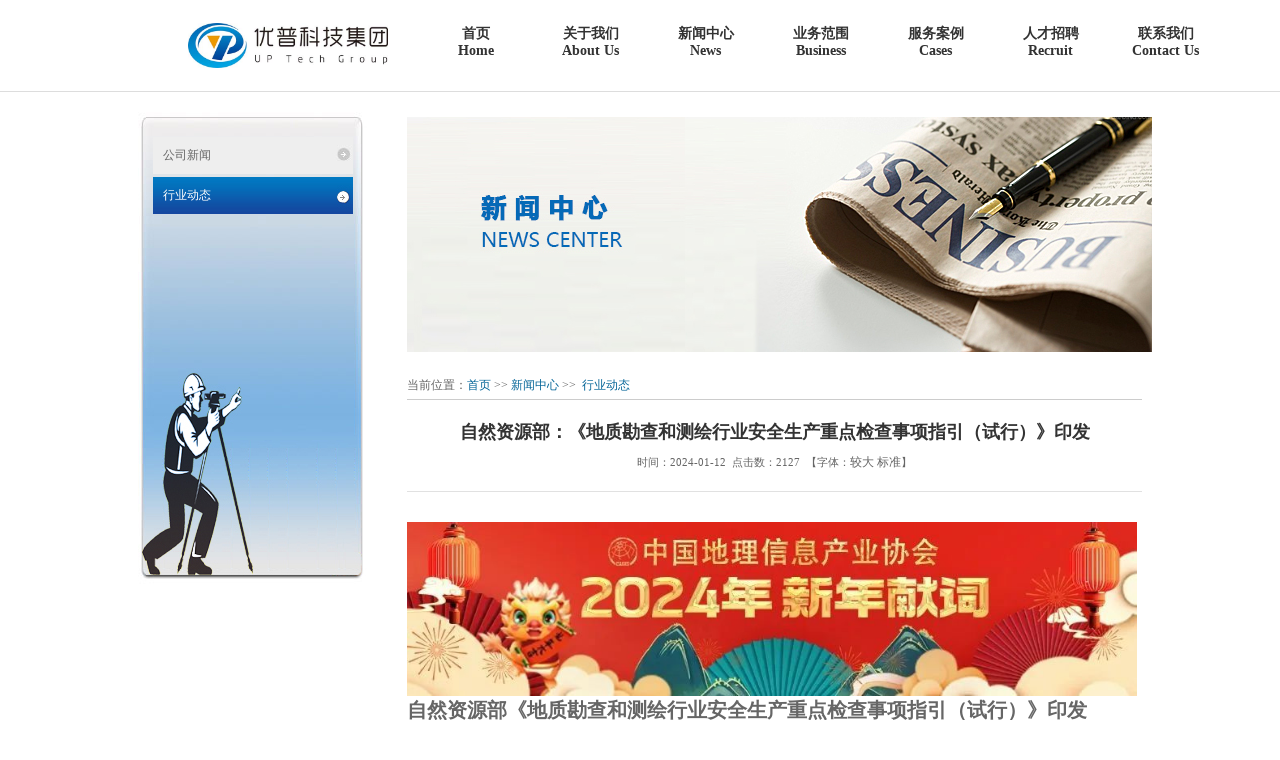

--- FILE ---
content_type: text/html; charset=utf-8
request_url: http://www.youpuit.com/view_205.html
body_size: 6990
content:
<!DOCTYPE html PUBLIC "-//W3C//DTD XHTML 1.0 Transitional//EN" "http://www.w3.org/TR/xhtml1/DTD/xhtml1-transitional.dtd">
<html xmlns="http://www.w3.org/1999/xhtml">

<head>
    <meta http-equiv="Content-Type" content="text/html; charset=UTF-8">
    <title>自然资源部：《地质勘查和测绘行业安全生产重点检查事项指引（试行）》印发 - 行业动态 - 新闻中心 - 优普科技集团有限公司</title>
    <meta name="keywords" content="" />
    <meta name="description" content="
	


	自然资源部《地质勘查和测绘行业安全生产重点检查事项指引（试行）》印发
	
		近日，自然资源部办公厅印发《地质勘查和测绘行业安全生产重点检查事项指引（试行）》的通知，要求各地区、各有关单位细化完善重" />
    <link rel="stylesheet" type="text/css" href="/css/css.css">
    <link rel="stylesheet" type="text/css" href="/css/cloudhezu.css">
    <script type="text/javascript" src="/js/jquery.js"></script>
</head>

<body>
<div style="border-bottom:1px solid #ddd;">
    <div class="dh">
        <div class="dh_1">
            <img src="/images/UPJPG2.jpg" style="max-width:200px;margin-top:20px;margin-bottom:20px;margin-left:50px;"></div>
        <div class="dh_2">
            <div id="nav_wrap">
                <div id="nav">
                    <ul>
                        <li class="">
                  <span class="v">
                    <strong>
                        <a href="/" class="">首页
                            <br>Home</a></strong>
                  </span>
                        </li>
                        <li class="">
                  <span class="v">
                    <strong>
                        <a href="/profile" class="">关于我们
                            <br>About Us</a></strong>
                  </span>
                            <div class="kind_menu" style="display: none;">
                                <div class="kind_menu1" style="display: none;">
                                    <div class="kind_menu1_left">
                                        <h1>ABOUT Us</h1>
                                        <h2>价值观 | Vaes</h2>
                                        <p>责任，平等，留余</p>
                                    </div>
                                    <div class="kind_menu1_right">
                                        <div class="kind_menu1_right_bt">关于我们 | About Us</div>
                                        <dl class="kind_menu1_right1">
                                            <dt>
                                                <a href="http://www.youpuit.com/profile">
                                                    <img src="/images/about_x.jpg">
                                                    <br>公司简介 |
                                                    <span>About us</span></a>
                                            </dt>
                                            <dt>
                                                <a href="http://www.youpuit.com/culture">
                                                    <img src="/images/about_x2.jpg">
                                                    <br>企业文化 |
                                                    <span>Culture</span></a>
                                            </dt>
                                            <dt>
                                                <a href="/?catid=25">
                                                    <img src="/images/about_x4.jpg">
                                                    <br>组织架构 |
                                                    <span>Structure</span></a>
                                            </dt>
                                            <dt>
                                                <a href="http://www.youpuit.com/honor">
                                                    <img src="/images/about_x3.jpg">
                                                    <br>资质荣誉 |
                                                    <span>Honor</span></a>
                                            </dt>
                                        </dl>
                                    </div>
                                    <div style="clear:both"></div>
                                </div>
                            </div>
                        </li>
                        <li class="">
                  <span class="v">
                    <strong>
                        <a href="/company" class="">新闻中心
                            <br>News</a></strong>
                  </span>
                            <div class="kind_menu" style="display: none;">
                                <div class="kind_menu1" style="display: none;">
                                    <div class="kind_menu1_left">
                                        <h1>NEWS CENTER</h1>
                                        <h2>企业愿景 | Philosophy</h2>
                                        <p>专注于地理信息行业，成为地理信息行业的卓越供应商</p></div>
                                    <div class="kind_menu1_right">
                                        <div class="kind_menu1_right_bt">新闻中心 | News center</div>
                                        <dl class="kind_menu1_right1">
                                            <dt>
                                                <a href="http://www.youpuit.com/company">
                                                    <img src="/images/about_xx.jpg">
                                                    <br>公司新闻 |
                                                    <span>Company news</span></a>
                                            </dt>
                                            <dt>
                                                <a href="http://www.youpuit.com/industry">
                                                    <img src="/images/about_xx1.jpg">
                                                    <br>行业动态 |
                                                    <span>industry news</span></a>
                                            </dt>
                                        </dl>
                                    </div>
                                    <div style="clear:both"></div>
                                </div>
                            </div>
                        </li>
                        <li class="">
                  <span class="v">
                    <strong>
                        <a href="/cehui" class="">业务范围
                            <br>Business</a></strong>
                  </span>
                            <div class="kind_menu" style="display: none;">
                                <div class="kind_menu1" style="display: none;">
                                    <div class="kind_menu1_left">
                                        <h1>Business</h1>
                                        <h2>企业使命 | Mission</h2>
                                        <p>为客户提供至诚服务，为员工创造最佳平台</p></div>
                                    <div class="kind_menu1_right">
                                        <div class="kind_menu1_right_bt">业务范围 | Business</div>
                                        <dl class="kind_menu1_right1">
                                            <dt>
                                                <a href="/cehui">
                                                    <img style=" width:110px; height:70px;" src="/images/gcch.jpg">
                                                    <br>工程测绘 |
                                                    <span>Hardware</span></a>
                                            </dt>
                                            <dt>
                                                <a href="/tdguihua">
                                                    <img style=" width:110px; height:70px;" src="/images/tdgh.jpg">
                                                    <br>土地规划 |
                                                    <span>Software</span></a>
                                            </dt>
                                            <dt>
                                                <a href="/cxguihua">
                                                    <img style=" width:110px; height:70px;" src="/images/cxgh.jpg">
                                                    <br>城乡规划 |
                                                    <span>Service</span></a>
                                            </dt>
                                            <dt>
                                                <a href="/gongchengsheji">
                                                    <img style=" width:110px; height:70px;" src="/images/gcsj.jpg">
                                                    <br>工程设计 |
                                                    <span>Service</span></a>
                                            </dt>
                                            <dt>
                                                <a href="/pinggu">
                                                    <img style=" width:110px; height:70px;" src="/images/tdpg.jpg">
                                                    <br>土地/资产评估 |
                                                    <span>Hardware</span></a>
                                            </dt>
                                            <dt>
                                                <a href="/kaifa">
                                                    <img style=" width:110px; height:70px;" src="/images/rjkf.jpg">
                                                    <br>GIS软件开发 |
                                                    <span>Software</span></a>
                                            </dt>
                                        </dl>
                                    </div>
                                    <div style="clear:both"></div>
                                </div>
                            </div>
                        </li>
                        <li class="">
                  <span class="v">
                    <strong>
                        <a href="http://www.youpuit.com/fuwuanli" class="">服务案例
                            <br>Cases</a></strong>
                  </span>
                        </li>
                        <li class="">
                  <span class="v">
                    <strong>
                        <a href="http://www.youpuit.com/zhaopin" class="">人才招聘
                            <br>Recruit</a></strong>
                  </span>
                        </li>
                        <li class="">
                  <span class="v">
                    <strong>
                        <a href="/contact">联系我们
                            <br>Contact Us</a></strong>
                  </span>
                        </li>
                    </ul>
                </div>
                <!--nav-->
                <div id="tmenu"></div>
            </div>
        </div>
        <div style="clear:both"></div>
    </div>
</div><style>
    #Zoom img{max-width:730px !important; height:auto !important}
</style>
<!--内容区-->
<div class="ny_nr">
    <div class="ny_left">
    <div class="ny_left1">
        <ul>
                            <li><a  href="http://www.youpuit.com/company">公司新闻</a></li>
                                <li><a  class="ny_left1_1"  href="http://www.youpuit.com/industry">行业动态</a></li>
                        </ul>
    </div>
</div>    <div class="ny_right">
        <div class="ny_banner">
                            <img src="/data/upload/image/201812/20181221180448327.jpg" width="745">
                    </div>
        <div class="ny_bt"><span>当前位置：<a  href="http://www.youpuit.com/">首页</a> >> <a href="/company" title="新闻中心">新闻中心</a> &gt;&gt;&nbsp;&nbsp;<a href="http://www.youpuit.com/industry" title="行业动态">行业动态</a></span></div>
        <div class="ny_about">
            <div class="news1">
                <h1>自然资源部：《地质勘查和测绘行业安全生产重点检查事项指引（试行）》印发</h1>
                <h2>时间：2024-01-12&nbsp;&nbsp;点击数：2127&nbsp;&nbsp;<span>【字体：<a href="javascript:doZoom(14)">较大</a> <a href="javascript:doZoom(12)">标准</a>】</span></h2>
                <div id="Zoom">
                    <p>
	<img src="/data/upload/image/202401/20240112171221955.jpg" alt="" />
</p>
<p>
	<strong><span style="font-size:20px;">自然资源部《地质勘查和测绘行业安全生产重点检查事项指引（试行）》印发</span></strong>
	<p style="color:rgba(0, 0, 0, 0.9);font-size:17px;text-align:justify;background-color:#FFFFFF;font-family:-apple-system, BlinkMacSystemFont, &quot;text-indent:2em;">
		<span style="color:#222222;font-family:system-ui, -apple-system, BlinkMacSystemFont, &quot;font-size:16px;">近日，自然资源部办公厅印发<span></span><span>《地质勘查和测绘行业安全生产重点检查事项指引（试行）》的通知</span>，要求各地区、各有关单位<span>细化完善重点检查事项，抓好工作落实，保障行业安全。</span></span>
	</p>
	<hr />
	<p style="color:rgba(0, 0, 0, 0.9);font-size:17px;text-align:justify;background-color:#FFFFFF;font-family:-apple-system, BlinkMacSystemFont, &quot;text-indent:2em;">
		<span style="color:#D92142;font-size:15px;">通知全文如下。</span>
	</p>
<strong><span style="font-size:20px;">自然资源部办公厅关于印发《地质勘查和测绘行业安全生产重点检查事项指引（试行）》的通知</span></strong><span style="color:#000000;font-family:&quot;font-size:15px;">自然资办发〔2023〕51号</span><strong></strong><span style="color:#000000;font-size:16px;">各省、自治区、直辖市自然资源主管部门，新疆生产建设兵团自然资源局，中国地质调查局及部其他直属单位，各派出机构，部机关各司局，有关地质勘查和测绘单位：</span>
	<p style="color:rgba(0, 0, 0, 0.9);font-family:system-ui, -apple-system, BlinkMacSystemFont, &quot;font-size:17px;text-align:justify;background-color:#FFFFFF;text-indent:2em;">
		<span style="color:#000000;font-size:16px;">为深入学习贯彻习近平总书记关于安全生产重要论述，落实党中央、国务院加强安全生产有关决策部署，精准排查地质勘查和测绘行业安全风险隐患、推动问题整改，我部研究制定了《地质勘查和测绘行业安全生产重点检查事项指引（试行）》，现印发给你们，请根据本地区、本单位实际情况，细化完善重点检查事项，抓好工作落实，保障行业安全。重要情况及时报部。</span>
	</p>
	<p style="color:rgba(0, 0, 0, 0.9);font-family:system-ui, -apple-system, BlinkMacSystemFont, &quot;font-size:17px;text-align:justify;background-color:#FFFFFF;text-indent:2em;">
		<span style="color:#000000;font-size:16px;"><br />
</span>
	</p>
<span style="color:#000000;font-size:16px;">自然资源部办公厅</span><span style="color:#000000;font-size:16px;">2023年12月28日</span><strong><span style="color:#000000;font-size:18px;">地质勘查和测绘行业安全生产重点检查事项指引（试行）</span></strong>
	<p style="color:rgba(0, 0, 0, 0.9);font-family:system-ui, -apple-system, BlinkMacSystemFont, &quot;font-size:17px;text-align:justify;background-color:#FFFFFF;text-indent:2em;">
		<span style="color:#000000;font-size:16px;">为深入学习贯彻习近平总书记关于安全生产重要论述，落实党中央、国务院加强安全生产有关决策部署，切实提升地质勘查和测绘行业风险隐患排查整改质量，结合行业安全管理工作实际，将以下工作纳入重点检查事项，其中属于自然资源部门职责的，要认真检查推动整改，不属于自然资源部门职责的，要及时转送有关部门，积极协助督促落实隐患整改。</span>
	</p>
	<p style="color:rgba(0, 0, 0, 0.9);font-family:system-ui, -apple-system, BlinkMacSystemFont, &quot;font-size:17px;text-align:justify;background-color:#FFFFFF;text-indent:2em;">
		<span style="color:#000000;font-size:16px;"><strong>一、安全生产教育培训方面</strong></span>
	</p>
	<p style="color:rgba(0, 0, 0, 0.9);font-family:system-ui, -apple-system, BlinkMacSystemFont, &quot;font-size:17px;text-align:justify;background-color:#FFFFFF;text-indent:2em;">
		<span style="color:#000000;font-size:16px;">安全生产教育培训重点检查事项包括但不限于以下事项：</span>
	</p>
	<p style="color:rgba(0, 0, 0, 0.9);font-family:system-ui, -apple-system, BlinkMacSystemFont, &quot;font-size:17px;text-align:justify;background-color:#FFFFFF;text-indent:2em;">
		<span style="color:#000000;font-size:16px;">（一）未定期对人员进行安全生产教育培训，特别是每次地勘测绘外业作业都没有进行安全培训或提醒，对驾驶员的交通安全专项培训不到位，对新员工进行安全生产教育培训不够，未建立安全生产教育培训台账。</span>
	</p>
	<p style="color:rgba(0, 0, 0, 0.9);font-family:system-ui, -apple-system, BlinkMacSystemFont, &quot;font-size:17px;text-align:justify;background-color:#FFFFFF;text-indent:2em;">
		<span style="color:#000000;font-size:16px;">（二）纳入培训的安全生产相关法规政策文件不全，主管部门关于安全生产工作的提醒、要求和部署未及时传达学习。</span>
	</p>
	<p style="color:rgba(0, 0, 0, 0.9);font-family:system-ui, -apple-system, BlinkMacSystemFont, &quot;font-size:17px;text-align:justify;background-color:#FFFFFF;text-indent:2em;">
		<span style="color:#000000;font-size:16px;">（三）纳入培训的安全生产制度细化不够，未充分涵盖安全生产管理规定、生产安全事故应急救援预案、消防应急预案、安全生产常识和操作规程等内容。</span>
	</p>
	<p style="color:rgba(0, 0, 0, 0.9);font-family:system-ui, -apple-system, BlinkMacSystemFont, &quot;font-size:17px;text-align:justify;background-color:#FFFFFF;text-indent:2em;">
		<span style="color:#000000;font-size:16px;">（四）未定期组织开展安全生产应急演练。</span>
	</p>
	<p style="color:rgba(0, 0, 0, 0.9);font-family:system-ui, -apple-system, BlinkMacSystemFont, &quot;font-size:17px;text-align:justify;background-color:#FFFFFF;text-indent:2em;">
		<span style="color:#000000;font-size:16px;">（五）培训过程流于形式，生产人员不能掌握基本的安全应急处置技能。</span>
	</p>
	<p style="color:rgba(0, 0, 0, 0.9);font-family:system-ui, -apple-system, BlinkMacSystemFont, &quot;font-size:17px;text-align:justify;background-color:#FFFFFF;text-indent:2em;">
		<span style="color:#000000;font-size:16px;"><strong>二、外业项目驻地安全方面</strong></span>
	</p>
	<p style="color:rgba(0, 0, 0, 0.9);font-family:system-ui, -apple-system, BlinkMacSystemFont, &quot;font-size:17px;text-align:justify;background-color:#FFFFFF;text-indent:2em;">
		<span style="color:#000000;font-size:16px;">外业项目驻地安全重点检查事项包括但不限于以下事项：</span>
	</p>
	<p style="color:rgba(0, 0, 0, 0.9);font-family:system-ui, -apple-system, BlinkMacSystemFont, &quot;font-size:17px;text-align:justify;background-color:#FFFFFF;text-indent:2em;">
		<span style="color:#000000;font-size:16px;">（一）外业项目驻地存在滑坡、山洪、泥石流等自然灾害以及饮水、动物侵袭风险。</span>
	</p>
	<p style="color:rgba(0, 0, 0, 0.9);font-family:system-ui, -apple-system, BlinkMacSystemFont, &quot;font-size:17px;text-align:justify;background-color:#FFFFFF;text-indent:2em;">
		<span style="color:#000000;font-size:16px;">（二）用电线路老化，使用铜铝等金属丝代替熔断丝。</span>
	</p>
	<p style="color:rgba(0, 0, 0, 0.9);font-family:system-ui, -apple-system, BlinkMacSystemFont, &quot;font-size:17px;text-align:justify;background-color:#FFFFFF;text-indent:2em;">
		<span style="color:#000000;font-size:16px;">（三）电源线、电源插板随意私拉摆放，存在易破损、易进水等漏电风险。</span>
	</p>
	<p style="color:rgba(0, 0, 0, 0.9);font-family:system-ui, -apple-system, BlinkMacSystemFont, &quot;font-size:17px;text-align:justify;background-color:#FFFFFF;text-indent:2em;">
		<span style="color:#000000;font-size:16px;">（四）未配备灭火器，或灭火器过期失效，或灭火器的规格、质量不符合要求。</span>
	</p>
	<p style="color:rgba(0, 0, 0, 0.9);font-family:system-ui, -apple-system, BlinkMacSystemFont, &quot;font-size:17px;text-align:justify;background-color:#FFFFFF;text-indent:2em;">
		<span style="color:#000000;font-size:16px;">（五）工具设备放于边坡外侧虚土之上，未整齐摆放在靠山地面牢固一侧，存在滑落损毁的安全隐患。</span>
	</p>
	<p style="color:rgba(0, 0, 0, 0.9);font-family:system-ui, -apple-system, BlinkMacSystemFont, &quot;font-size:17px;text-align:justify;background-color:#FFFFFF;text-indent:2em;">
		<span style="color:#000000;font-size:16px;">（六）有尖锐棱角的设备无防护罩（套），存在扎伤人员的安全隐患。</span>
	</p>
	<p style="color:rgba(0, 0, 0, 0.9);font-family:system-ui, -apple-system, BlinkMacSystemFont, &quot;font-size:17px;text-align:justify;background-color:#FFFFFF;text-indent:2em;">
		<span style="color:#000000;font-size:16px;"><strong>三、外业作业安全方面</strong></span>
	</p>
	<p style="color:rgba(0, 0, 0, 0.9);font-family:system-ui, -apple-system, BlinkMacSystemFont, &quot;font-size:17px;text-align:justify;background-color:#FFFFFF;text-indent:2em;">
		<span style="color:#000000;font-size:16px;">外业作业安全重点检查事项包括但不限于以下事项：</span>
	</p>
	<p style="color:rgba(0, 0, 0, 0.9);font-family:system-ui, -apple-system, BlinkMacSystemFont, &quot;font-size:17px;text-align:justify;background-color:#FFFFFF;text-indent:2em;">
		<span style="color:#000000;font-size:16px;">（一）未与全部外业人员签订岗位安全生产责任书，落实安全生产责任制。</span>
	</p>
	<p style="color:rgba(0, 0, 0, 0.9);font-family:system-ui, -apple-system, BlinkMacSystemFont, &quot;font-size:17px;text-align:justify;background-color:#FFFFFF;text-indent:2em;">
		<span style="color:#000000;font-size:16px;">（二）外业作业前，未对作业人员进行安全知识和安全技能培训，作业人员不熟悉外业作业各类风险防范与应急处理措施。</span>
	</p>
	<p style="color:rgba(0, 0, 0, 0.9);font-family:system-ui, -apple-system, BlinkMacSystemFont, &quot;font-size:17px;text-align:justify;background-color:#FFFFFF;text-indent:2em;">
		<span style="color:#000000;font-size:16px;">（三）在连日阴雨、矿区进山道路湿滑、路边陡坡处有滑塌等情况外出作业，存在交通安全隐患。</span>
	</p>
	<p style="color:rgba(0, 0, 0, 0.9);font-family:system-ui, -apple-system, BlinkMacSystemFont, &quot;font-size:17px;text-align:justify;background-color:#FFFFFF;text-indent:2em;">
		<span style="color:#000000;font-size:16px;">（四）在道路作业时未设置明显安全警示标识。</span>
	</p>
	<p style="color:rgba(0, 0, 0, 0.9);font-family:system-ui, -apple-system, BlinkMacSystemFont, &quot;font-size:17px;text-align:justify;background-color:#FFFFFF;text-indent:2em;">
		<span style="color:#000000;font-size:16px;">（五）外业作业未聘用当地向导，未提前调查作业区域高压线路、地下电缆、油气管道分布情况，未识别判断地层稳定性、有毒气体赋存情况。</span>
	</p>
	<p style="color:rgba(0, 0, 0, 0.9);font-family:system-ui, -apple-system, BlinkMacSystemFont, &quot;font-size:17px;text-align:justify;background-color:#FFFFFF;text-indent:2em;">
		<span style="color:#000000;font-size:16px;">（六）油气钻井未安装防喷器，钻井施工存在安全隐患。</span>
	</p>
	<p style="color:rgba(0, 0, 0, 0.9);font-family:system-ui, -apple-system, BlinkMacSystemFont, &quot;font-size:17px;text-align:justify;background-color:#FFFFFF;text-indent:2em;">
		<span style="color:#000000;font-size:16px;">（七）探槽深度大于3米、宽度小于0.6米，两壁坡度过陡，土石堆放过近，存在坍塌风险。</span>
	</p>
	<p style="color:rgba(0, 0, 0, 0.9);font-family:system-ui, -apple-system, BlinkMacSystemFont, &quot;font-size:17px;text-align:justify;background-color:#FFFFFF;text-indent:2em;">
		<span style="color:#000000;font-size:16px;">（八）爆破作业未遵守有关技术规范指引，爆炸物品未及时向公安等有关部门报备。</span>
	</p>
	<p style="color:rgba(0, 0, 0, 0.9);font-family:system-ui, -apple-system, BlinkMacSystemFont, &quot;font-size:17px;text-align:justify;background-color:#FFFFFF;text-indent:2em;">
		<span style="color:#000000;font-size:16px;">（九）现场存在交叉作业情况，现场施工人员安全防护措施不当，基坑监测、边坡测量作业人员未佩戴安全绳。</span>
	</p>
	<p style="color:rgba(0, 0, 0, 0.9);font-family:system-ui, -apple-system, BlinkMacSystemFont, &quot;font-size:17px;text-align:justify;background-color:#FFFFFF;text-indent:2em;">
		<span style="color:#000000;font-size:16px;">（十）在无人区域、高风险区域野外作业时存在单人或单车承担任务的情况，首次参与野外作业人员未与其他有经验人员结队同行。</span>
	</p>
	<p style="color:rgba(0, 0, 0, 0.9);font-family:system-ui, -apple-system, BlinkMacSystemFont, &quot;font-size:17px;text-align:justify;background-color:#FFFFFF;text-indent:2em;">
		<span style="color:#000000;font-size:16px;">（十一）仪器与装备搬运过程中，作业人员未佩戴手套和野外作业专用鞋，存在人身安全隐患。</span>
	</p>
	<p style="color:rgba(0, 0, 0, 0.9);font-family:system-ui, -apple-system, BlinkMacSystemFont, &quot;font-size:17px;text-align:justify;background-color:#FFFFFF;text-indent:2em;">
		<span style="color:#000000;font-size:16px;">（十二）未按要求佩戴作业安全帽、穿戴反光背心，水上作业未穿戴救生衣。</span>
	</p>
	<p style="color:rgba(0, 0, 0, 0.9);font-family:system-ui, -apple-system, BlinkMacSystemFont, &quot;font-size:17px;text-align:justify;background-color:#FFFFFF;text-indent:2em;">
		<span style="color:#000000;font-size:16px;">（十三）外业生产人员未按要求配备通讯工具和定位装置，外业工作期间，未做到每日报送安全情况。</span>
	</p>
	<p style="color:rgba(0, 0, 0, 0.9);font-family:system-ui, -apple-system, BlinkMacSystemFont, &quot;font-size:17px;text-align:justify;background-color:#FFFFFF;text-indent:2em;">
		<span style="color:#000000;font-size:16px;">（十四）高温天气户外作业未配备防暑降温药物，作业人员未注意防暑降温，没有避开高温时段作业。</span>
	</p>
	<p style="color:rgba(0, 0, 0, 0.9);font-family:system-ui, -apple-system, BlinkMacSystemFont, &quot;font-size:17px;text-align:justify;background-color:#FFFFFF;text-indent:2em;">
		<span style="color:#000000;font-size:16px;">（十五）未及时向测区所在地行业主管部门通报备案。</span>
	</p>
	<p style="color:rgba(0, 0, 0, 0.9);font-family:system-ui, -apple-system, BlinkMacSystemFont, &quot;font-size:17px;text-align:justify;background-color:#FFFFFF;text-indent:2em;">
		<span style="color:#000000;font-size:16px;"><strong>四、交通安全方面</strong></span>
	</p>
	<p style="color:rgba(0, 0, 0, 0.9);font-family:system-ui, -apple-system, BlinkMacSystemFont, &quot;font-size:17px;text-align:justify;background-color:#FFFFFF;text-indent:2em;">
		<span style="color:#000000;font-size:16px;">交通安全重点检查事项包括但不限于以下事项：</span>
	</p>
	<p style="color:rgba(0, 0, 0, 0.9);font-family:system-ui, -apple-system, BlinkMacSystemFont, &quot;font-size:17px;text-align:justify;background-color:#FFFFFF;text-indent:2em;">
		<span style="color:#000000;font-size:16px;">（一）单位未定期检查、保养、年检野外用车，外业作业前未检查车况。</span>
	</p>
	<p style="color:rgba(0, 0, 0, 0.9);font-family:system-ui, -apple-system, BlinkMacSystemFont, &quot;font-size:17px;text-align:justify;background-color:#FFFFFF;text-indent:2em;">
		<span style="color:#000000;font-size:16px;">（二）驾驶员存在超速、疲劳驾驶、酒驾醉驾等违法行为。</span>
	</p>
	<p style="color:rgba(0, 0, 0, 0.9);font-family:system-ui, -apple-system, BlinkMacSystemFont, &quot;font-size:17px;text-align:justify;background-color:#FFFFFF;text-indent:2em;">
		<span style="color:#000000;font-size:16px;">（三）外业作业行车过程中，车辆主副驾和后排人员位置未系安全带，车内物品等过多，遮挡后视镜视线。</span>
	</p>
	<p style="color:rgba(0, 0, 0, 0.9);font-family:system-ui, -apple-system, BlinkMacSystemFont, &quot;font-size:17px;text-align:justify;background-color:#FFFFFF;text-indent:2em;">
		<span style="color:#000000;font-size:16px;">（四）在大风扬尘、暴雨、浓雾等极端恶劣天气进行野外行驶。</span>
	</p>
	<p style="color:rgba(0, 0, 0, 0.9);font-family:system-ui, -apple-system, BlinkMacSystemFont, &quot;font-size:17px;text-align:justify;background-color:#FFFFFF;text-indent:2em;">
		<span style="color:#000000;font-size:16px;">（五）野外作业期间，未能对车辆和人员的活动轨迹进行全程跟踪记录，不能实时了解其活动情况。</span>
	</p>
	<p style="color:rgba(0, 0, 0, 0.9);font-family:system-ui, -apple-system, BlinkMacSystemFont, &quot;font-size:17px;text-align:justify;background-color:#FFFFFF;text-indent:2em;">
		<span style="color:#000000;font-size:16px;"><strong>五、实验室、办公室、保密室（档案室）等室内安全方面</strong></span>
	</p>
	<p style="color:rgba(0, 0, 0, 0.9);font-family:system-ui, -apple-system, BlinkMacSystemFont, &quot;font-size:17px;text-align:justify;background-color:#FFFFFF;text-indent:2em;">
		<span style="color:#000000;font-size:16px;">实验室等室内安全重点检查事项包括但不限于以下事项：</span>
	</p>
	<p style="color:rgba(0, 0, 0, 0.9);font-family:system-ui, -apple-system, BlinkMacSystemFont, &quot;font-size:17px;text-align:justify;background-color:#FFFFFF;text-indent:2em;">
		<span style="color:#000000;font-size:16px;">（一）危险化学品储存、使用和处置等环节存在安全风险。</span>
	</p>
	<p style="color:rgba(0, 0, 0, 0.9);font-family:system-ui, -apple-system, BlinkMacSystemFont, &quot;font-size:17px;text-align:justify;background-color:#FFFFFF;text-indent:2em;">
		<span style="color:#000000;font-size:16px;">（二）实验室产生有毒有害气体场所无通风净化设施。</span>
	</p>
	<p style="color:rgba(0, 0, 0, 0.9);font-family:system-ui, -apple-system, BlinkMacSystemFont, &quot;font-size:17px;text-align:justify;background-color:#FFFFFF;text-indent:2em;">
		<span style="color:#000000;font-size:16px;">（三）放射性仪器设备无防护装置。</span>
	</p>
	<p style="color:rgba(0, 0, 0, 0.9);font-family:system-ui, -apple-system, BlinkMacSystemFont, &quot;font-size:17px;text-align:justify;background-color:#FFFFFF;text-indent:2em;">
		<span style="color:#000000;font-size:16px;">（四）仪器设备的电池在充电过程中人员临时外出，无人值守，存在用电安全隐患。</span>
	</p>
	<p style="color:rgba(0, 0, 0, 0.9);font-family:system-ui, -apple-system, BlinkMacSystemFont, &quot;font-size:17px;text-align:justify;background-color:#FFFFFF;text-indent:2em;">
		<span style="color:#000000;font-size:16px;">（五）下班未关闭办公室门窗、电脑和取暖器等电器电源，电源插板随意私拉摆放。</span>
	</p>
	<p style="color:rgba(0, 0, 0, 0.9);font-family:system-ui, -apple-system, BlinkMacSystemFont, &quot;font-size:17px;text-align:justify;background-color:#FFFFFF;text-indent:2em;">
		<span style="color:#000000;font-size:16px;">（六）线路及插座老化，或者连接超出线路负载的大功率电器，存在用电安全。</span>
	</p>
	<p style="color:rgba(0, 0, 0, 0.9);font-family:system-ui, -apple-system, BlinkMacSystemFont, &quot;font-size:17px;text-align:justify;background-color:#FFFFFF;text-indent:2em;">
		<span style="color:#000000;font-size:16px;">（七）易燃易爆物品随意混淆摆放，未摆放在规定的区域。</span>
	</p>
	<p style="color:rgba(0, 0, 0, 0.9);font-family:system-ui, -apple-system, BlinkMacSystemFont, &quot;font-size:17px;text-align:justify;background-color:#FFFFFF;text-indent:2em;">
		<span style="color:#000000;font-size:16px;">（八）堆放纸质材料等易燃助燃物过多，未按有关规定配备消防设施，存在火灾安全隐患。</span>
	</p>
	<p style="color:rgba(0, 0, 0, 0.9);font-family:system-ui, -apple-system, BlinkMacSystemFont, &quot;font-size:17px;text-align:justify;background-color:#FFFFFF;text-indent:2em;">
		<span style="color:#000000;font-size:16px;">（九）未定期或按时检查灭火器等消防设施、安全劳保用品是否过期，并及时重新购置、更换。</span>
	</p>
	<p style="color:rgba(0, 0, 0, 0.9);font-family:system-ui, -apple-system, BlinkMacSystemFont, &quot;font-size:17px;text-align:justify;background-color:#FFFFFF;text-indent:2em;">
		<span style="color:#000000;font-size:16px;">（十）保密室（档案室）缺乏防虫、防潮措施，灭虫剂、吸水袋未定期更换，缺少监控保密措施。</span>
	</p>
	<p style="color:rgba(0, 0, 0, 0.9);font-family:system-ui, -apple-system, BlinkMacSystemFont, &quot;font-size:17px;text-align:justify;background-color:#FFFFFF;text-indent:2em;">
		<span style="color:#000000;font-size:16px;"><strong>六、安全装备方面</strong></span>
	</p>
	<p style="color:rgba(0, 0, 0, 0.9);font-family:system-ui, -apple-system, BlinkMacSystemFont, &quot;font-size:17px;text-align:justify;background-color:#FFFFFF;text-indent:2em;">
		<span style="color:#000000;font-size:16px;">安全装备重点检查事项包括但不限于以下事项：</span>
	</p>
	<p style="color:rgba(0, 0, 0, 0.9);font-family:system-ui, -apple-system, BlinkMacSystemFont, &quot;font-size:17px;text-align:justify;background-color:#FFFFFF;text-indent:2em;">
		<span style="color:#000000;font-size:16px;">（一）单位未给外业作业人员、车辆、船舶和飞机配置北斗终端等报位设备，或报位设备无法正常工作。</span>
	</p>
	<p style="color:rgba(0, 0, 0, 0.9);font-family:system-ui, -apple-system, BlinkMacSystemFont, &quot;font-size:17px;text-align:justify;background-color:#FFFFFF;text-indent:2em;">
		<span style="color:#000000;font-size:16px;">（二）在手机通讯信号未覆盖地区作业，单位未给野外作业人员配备必要的卫星电话或卫星电话无法使用。</span>
	</p>
	<p style="color:rgba(0, 0, 0, 0.9);font-family:system-ui, -apple-system, BlinkMacSystemFont, &quot;font-size:17px;text-align:justify;background-color:#FFFFFF;text-indent:2em;">
		<span style="color:#000000;font-size:16px;">（三）在手机无信号或信号较弱区域、人员较少区域，单位未禁止外业人员单人外出作业。</span>
	</p>
	<p style="color:rgba(0, 0, 0, 0.9);font-family:system-ui, -apple-system, BlinkMacSystemFont, &quot;font-size:17px;text-align:justify;background-color:#FFFFFF;text-indent:2em;">
		<span style="color:#000000;font-size:16px;">（四）单位未配发必要的通讯器材、防雨保温衣物、劳保装备、急救装备等。</span>
	</p>
	<p style="color:rgba(0, 0, 0, 0.9);font-family:system-ui, -apple-system, BlinkMacSystemFont, &quot;font-size:17px;text-align:justify;background-color:#FFFFFF;text-indent:2em;">
		<span style="color:#000000;font-size:16px;">（五）单位未严格按照有关规定对仪器装备的安全性能等进行检查。</span>
	</p>
</p>                </div>

                <div class="shangxia">
                    <ul>
                        <li><span style="color:#03F;">上一篇：</span><a href="http://www.youpuit.com/view_204.html">2024年测绘行业前瞻</a></li><li><span style="color:#03F;">下一篇：</span><a href="http://www.youpuit.com/view_206.html">恭贺公司城乡规划乙级资质双随机检查顺利通过</a> </li>                    </ul>
                    <div class="clear"></div>
                </div>
            </div>
        </div>
    </div>
    <div style="clear:both"></div>
</div>
<!--footer-->
<div class="di">
    <div class="di1"><center>Copyright © All Rights Reserved 版权所有:优普科技集团有限公司&nbsp;&nbsp;<a href="http://beian.miit.gov.cn/" target="_blank"><font color="white">豫ICP备19039095号-1</font></a></center></div>
</div>
<script>
    <!--导航js!-->
    $("#nav li").hover(
            function () {
                clearTimeout(setTimeout("0") - 1);
                $("#nav .kind_menu").hide();
                $("#nav li .v .sele").attr("class", "shutAhover");
                $(this).attr("id", "nav_hover")
                $("#nav_hover .v a").attr("class", "sele");
                $("#nav_hover .kind_menu").show();
                $("#nav_hover .kind_menu1").show();
                $("#nav_hover .kind_menu2").show();
                $("#nav_hover .kind_menu3").show();
                $("#nav_hover .kind_menu4").show();
                $("#nav_hover .kind_menu5").show();
                $("#nav_hover .kind_menu6").show();
            },
            function () {

                if ($(this).attr("class") != "nav_lishw") {
                    $("#nav_hover .v .sele").attr("class", "");
                    $("#nav_hover .kind_menu").hide();
                    $("#nav_hover .kind_menu1").hide();
                    $("#nav_hover .kind_menu2").hide();
                    $("#nav_hover .kind_menu3").hide();
                    $("#nav_hover .kind_menu4").hide();
                    $("#nav_hover .kind_menu5").hide();
                    $("#nav_hover .kind_menu6").hide();
                }
                $(this).attr("id", "")
                $("#nav li .v .shutAhover").attr("class", "sele");
                setTimeout(function () {
                    $(".nav_lishw .kind_menu").show();
                    $(".nav_lishw .kind_menu1").show();
                    $(".nav_lishw .kind_menu2").show();
                    $(".nav_lishw .kind_menu3").show();
                    $(".nav_lishw .kind_menu4").show();
                    $(".nav_lishw .kind_menu5").show();
                    $(".nav_lishw .kind_menu6").show();
                    $(".nav_lishw .v a").attr("class", "sele");
                }, 50);
            }
    );
</script></body>
</html>
<script type="text/javascript">
    function doZoom(size) {
        var zoom = document.all ? document.all['Zoom'] : document.getElementById('Zoom');
        zoom.style.fontSize = size + 'px';
    }
</script>

--- FILE ---
content_type: text/css
request_url: http://www.youpuit.com/css/css.css
body_size: 2600
content:
/* CSS Document */
*{ margin:0px; padding:0px;}
ul{ list-style-type:none;}
a{ font-size:12px; color:#666; text-decoration:none;}
a:hover{ color:#076799;}
table{ border-collapse:collapse; border-spacing:1px;}
img{ border:0px;}

body{ font-family:"微软雅黑"; font-size:12px; color:#666;}
.top{ height:1px; background:#999;}

.dh{ width:1004px; margin:0px auto;}
.dh_1{ float:left; padding:3px 0px;}
.dh_2{ position:relative; width:860px; margin-left: 230px}

/*--------------------导航样式---------------------------------*/
#nav_wrap {
	width:860px;
	position: absolute;
	left:0px;
	height:82px;
}

#nav{ height:82px; margin-left: 50px}
#nav li { float:left; list-style:none;}
#nav li .v a{ float:left; height:60px; padding-top:25px; display:block; width:115px; text-align:center; color:#333;  font-size:14px; text-decoration:none; font-weight:bold;}
#nav li .v a:hover,#nav li .v .sele{ color:#076799;}
#nav li .v a h1{ font-size:12px; color:#666; font-weight:normal;}
#nav .kind_menu { top:88px; width:1014px; border-top:1px solid #ddd;  text-align:left; display:none; color:#333; position:absolute; background:url(../images/dh_bj.png) repeat;  z-index:9; left:-140px; overflow:hidden;}
.kind_menu1{ padding:30px;}
.kind_menu1_left{ float:left; width:150px; padding-right:55px; border-right:1px solid #333;}
.kind_menu1_left h1{ color:#555; font-size:19px; padding-bottom:15px;}
.kind_menu1_left h2{ font-size:12px; color:#666; font-weight:normal; border-bottom:2px solid #333; padding-bottom:4px; margin-bottom:15px;}
.kind_menu1_left p{ color:#666; line-height:22px;}
.kind_menu1_right{ float:right; width:690px;}
.kind_menu1_right_bt{ color:#666; border-bottom:2px solid #333; padding-bottom:25px;}
.kind_menu1_right1{ margin-top:15px; text-indent:0px;}
.kind_menu1_right1 dt{ float:left; font-size:12px; color:#666; width:230px; text-align:left; line-height:22px; margin-bottom:13px; text-indent:0px; }
.kind_menu1_right1 dt img{ border:0px; margin-bottom:3px;}
.kind_menu1_right1 dt span{ font-size:11px; -webkit-text-size-adjust:none;}


#tmenu{ height:28px; width:714px;}
/*-------------------导航样式结束---------------------------------*/

.in_zx{ height:60px; background:url(../images/new_bg.jpg) repeat; margin-top:2px;}
.in_nr{ width:1004px; padding-top:10px; margin:0px auto;}
.in_left{ width:700px; height:300px; float:left;}
.in_leftbt{ color:#666; border-bottom:1px solid #ddd; padding-bottom:10px; margin-bottom:15px;}
.in_leftbt font{ color:#2E7FB9; font-weight:bold;}
.in_leftbt span{ float:right;}
.in_leftbt span a{ color:#666; text-decoration:none;}
.in_left1{ float:left; width:280px; height:210px;}

.d1{width:280px;height:210px;overflow:hidden; border:0px; position:relative;}  
.d1 ul{display:none;}  
.loading{width:280px;color:#FFCC00;font-size:12px;height:179px;text-align:center;padding-top:30px;font-weight:bold;}
.d2{width:100%;height:210;overflow:hidden;}  
.num_list{position:absolute;width:100%;left:0px;bottom:-1px;background-color:#000000;color:#FFFFFF;font-size:12px;padding:4px 0px;height:20px;overflow:hidden;}  
.num_list span{display:inline-block;height:16px;padding-left:6px;}
.button{position:absolute;z-index:1000;right:0px;bottom:2px;font-size:12px;}  
.button a{background-color:#666666;display:block;line-height:14px;float:left;padding:2px 6px;margin-right:3px;color:#FFFFFF;text-decoration:none;cursor:pointer;}  
.button .b2{color:#fff;background-color:#0d8aca;} 
.in_left2{ float:right; width:382px;}
.in_left2_1{ border-bottom:1px dotted #ddd; padding-bottom:8px;}
.in_left2_1 h1{ font-size:13px; font-weight:bold; height:40px; line-height:40px;}
.in_left2_1 h1 a{color:#2E7FB9;}
.in_left2_1 p{ line-height:22px; color:#333;}
.in_left2_2 ul li{ border-bottom:1px dotted #ddd; height:30px; line-height:30px;}
.in_left2_2 ul li span{ color:#999;}
.in_left2_2 ul li a{ color:#333;}

.in_right{ width:264px; float:right; height:300px;}

.in_right1 ul li{ float:left; margin:0px 5px;}
.in_right1 ul li img{ width:200px; height:115px;}


.slideBox{ width:264px; height:150px; position:relative; }
.slideBox .hd{ height:15px; height:150px; position:absolute; right:5px; bottom:5px; z-index:1; }
.slideBox .hd ul{ overflow:hidden; zoom:1; float:left; height:150px;}
.slideBox .hd ul li{ float:left; margin-right:2px;  width:15px; height:15px; line-height:14px; text-align:center; background:#fff; cursor:pointer; }
.slideBox .bd{ position:relative;z-index:0; height:150px; overflow:hidden;}
.slideBox .bd li{ zoom:1; vertical-align:middle; margin-left:24px;}
.slideBox .bd img{ width:200px; height:115px; display:block; margin-bottom:10px;}
.slideBox .prev{ position:absolute; left:0%; top:50%; margin-top:-25px; display:block; width:32px; height:40px; background:url(../images/slider-arrow.png) -176px 0px no-repeat; }
.slideBox .next{ position:absolute; right:0%; top:50%; margin-top:-25px; display:block; width:32px; height:40px; background:url(../images/slider-arrow.png) -60px 0px no-repeat; }


.di{ height:33px; background:#666; color: #FFFFFF}
.di1{ width:1004px; margin:0px auto; height:33px; line-height:33px;}



/***********************内页样式*************************************/
.ny_nr{ width:1004px; margin:0px auto; padding-top:20px; padding-bottom:20px;}
.ny_left{ float:left; width:229px; height:500px; background:url(../images/left-bg_gywm.jpg) no-repeat;}
.ny_left1{ margin-left:15px; margin-top:25px; width:200px; height:300px;}
.ny_left1 ul li a{ background:url(../images/bg_z_menu1.jpg) no-repeat; display:block; width:190px; height:37px; padding-left:10px; line-height:37px; margin-bottom:3px;}
.ny_left1 ul li a:hover{ background:url(../images/bg_z_menu.jpg) no-repeat; color:#fff;}
.ny_left1 ul li a.ny_left1_1{ background:url(../images/bg_z_menu.jpg) no-repeat; color:#fff;}
.ny_left1 ul li ul li{}
.ny_left1 ul li ul li a{ background:url(../images/sanjiao.png) no-repeat 17px 10px; height:28px; line-height:28px; padding-left:30px; width:170px; border-bottom:1px solid #fdfdfd; margin:0px;}
.ny_left1 ul li ul li a:hover{ background:url(../images/sanjiao.png) no-repeat 17px 10px; color:#06F; text-decoration:underline;}
.ny_left2{ width:87px; height:27px; margin-top:52px; margin-left:25px;}
.ny_left2 a{ display:block; width:87px; height:27px;}


.ny_right{ float:right; width:735px; margin-top:5px;}

.ny_bt{ padding-bottom:5px; border-bottom:1px solid #ccc; margin-top:25px;}
.ny_bt span a{ color:#076799;}

.ny_about{ padding-top:20px; min-height:200px; height:auto !important; height:500px;}
.ny_about p{ line-height:24px;}




.qyry{ width:auto; min-height:525px; height:auto !important; height:525px;}
.qyry li{ width:228px; height:193px; background:url(../images/qyry_bj.jpg) no-repeat; float:left; margin-left:5px; margin-right:5px; margin-bottom:25px; display:inline;}
.qyry li span{ font-size:12px; font-weight:normal; display:block; width:200px; margin-top:12px; height:17px; text-align:center; margin-left:15px; overflow:hidden; line-height:16px;}
.qyry li img{ margin:14px 0px 0px 14px;}



/*CSS manu style pagination*/

.manu {
	PADDING-RIGHT: 3px; PADDING-LEFT: 3px; PADDING-BOTTOM: 3px; MARGIN: 15px 3px 3px 3px; PADDING-TOP: 3px; TEXT-ALIGN: center
}
.manu A {
	BORDER-RIGHT: #eee 1px solid; PADDING-RIGHT: 5px; BORDER-TOP: #eee 1px solid; PADDING-LEFT: 5px; PADDING-BOTTOM: 2px; MARGIN: 2px; BORDER-LEFT: #eee 1px solid; COLOR: #036cb4; PADDING-TOP: 2px; BORDER-BOTTOM: #eee 1px solid; TEXT-DECORATION: none
}
.manu A:hover {
	BORDER-RIGHT: #999 1px solid; BORDER-TOP: #999 1px solid; BORDER-LEFT: #999 1px solid; COLOR: #666; BORDER-BOTTOM: #999 1px solid
}
.manu A:active {
	BORDER-RIGHT: #999 1px solid; BORDER-TOP: #999 1px solid; BORDER-LEFT: #999 1px solid; COLOR: #666; BORDER-BOTTOM: #999 1px solid
}
.manu .current {
	BORDER-RIGHT: #036cb4 1px solid; PADDING-RIGHT: 5px; BORDER-TOP: #036cb4 1px solid; PADDING-LEFT: 5px; FONT-WEIGHT: bold; PADDING-BOTTOM: 2px; MARGIN: 2px; BORDER-LEFT: #036cb4 1px solid; COLOR: #fff; PADDING-TOP: 2px; BORDER-BOTTOM: #036cb4 1px solid; BACKGROUND-COLOR: #036cb4
}
.manu .disabled {
	BORDER-RIGHT: #eee 1px solid; PADDING-RIGHT: 5px; BORDER-TOP: #eee 1px solid; PADDING-LEFT: 5px; PADDING-BOTTOM: 2px; MARGIN: 2px; BORDER-LEFT: #eee 1px solid; COLOR: #ddd; PADDING-TOP: 2px; BORDER-BOTTOM: #eee 1px solid
}




.news{ width:auto;}
.news li{ width:auto; padding:25px 15px; border-bottom:1px solid #ebedee;}
.news li h1{ font-size:14px; color:#333; height:20px; overflow:hidden; margin-bottom:5px;}
.news li h1 a{ color:#333;}
.news li h1 a:hover{ color:#0080ab;}
.news li h2{ font-size:11px; -webkit-text-size-adjust:none; font-weight:normal; color:#999; height:16px; overflow:hidden; margin-bottom:10px;}
.news li p{ line-height:20px;}
.news li img{ border:0px;}
.news_1{ float:left; width:520px;}
.news_2{ float:right;}


.news1{ font-size:12px;}
.news1 h1{ font-size:18px; color:#333; text-align:center;  padding-bottom:10px;}
.news1 h2{ font-size:11px; -webkit-text-size-adjust:none; font-weight:normal; text-align:center; padding-bottom:20px; margin-bottom:30px; border-bottom:1px solid #e1e1e1;}
.news1 h2 span{}
.news1 p{ line-height:28px;}


.shangxia{ padding:8px 5px; font-size:12px;}
.shangxia ul li{ width:100%; height:25px; line-height:25px;}

.biaoqian{ padding:10px; background:#ebebeb; margin-top:20px;}
.biaoqian a.biaoqian1{ font-size:12px; color:#ff9600; padding:0px 10px;}



.product_js{ border-bottom:1px dotted #ccc; padding-bottom:15px;}
.product_al{ margin-top:15px;}
.product_albt{ font-weight:bold; color:#333; padding:0px 0px 10px 0px;}
.product_al1 li{ float:left; width:180px; height:180px;}
.product_al1 li img{ margin-bottom:8px;}



.al{ float:left;}
.al ul li{ width:205px; height:134px; border:1px solid #e6e6e6; float:left; margin:0px 15px; overflow:hidden; margin-bottom:25px;}
.al ul li img{ border:0px;}
.al ul li span{ border-top:1px solid #e6e6e6; height:30px; line-height:30px; display:block; text-indent:10px;}

--- FILE ---
content_type: text/css
request_url: http://www.youpuit.com/css/cloudhezu.css
body_size: 1050
content:


/* slide */
.slide-number a,.slide-number .slide-number-active,.sl-angle,.slide-number{background-image:url(../images/icon.png)}
#banner{position:relative;margin:0 auto;min-width:1004px; overflow:hidden; width:100%;height:420px;z-index:1;background:#f9f9f9}
#J-slide{position:relative;width:100%;height:420px;background:#f9f4ed}
#J-slide .slide{float:left;position:absolute;top:0;left:0;width:100%;height:420px}
.bghome{position:absolute;left:0;top:0;width:100%;height:100%;opacity:0;overflow:hidden;background-size:cover;background-position:50% 50%;background-repeat:no-repeat;-webkit-transition:opacity 800ms ease-in-out;-moz-transition:opacity 800ms ease-in-out;-ms-transition:opacity 800ms ease-in-out;-o-transition:opacity 800ms ease-in-out;transition:opacity 800ms ease-in-out}
.pic{position:absolute;left:0;bottom:0;width:100%;opacity:0;background-position:50% 50%;background-repeat:no-repeat;-webkit-transition:all 800ms cubic-bezier(.62,.25,.65,.83);-moz-transition:all 800ms cubic-bezier(.62,.25,.65,.83);-ms-transition:all 800ms cubic-bezier(.62,.25,.65,.83);-o-transition:all 800ms cubic-bezier(.62,.25,.65,.83);transition:all 800ms cubic-bezier(.62,.25,.65,.83)}

.slide-1 .bg-1,.slide-1 .pic-1,.slide-1 .txt-1{display:block;opacity:1}
.slide-2 .bg-2,.slide-2 .pic-2,.slide-2 .txt-2{display:block;opacity:1}
.slide-3 .bg-3,.slide-3 .pic-3,.slide-3 .txt-3{display:block;opacity:1}
.slide-5 .bg-5,.slide-5 .pic-5,.slide-5 .txt-5{display:block;opacity:1}
.slide-1 .txt-2,.slide-3 .txt-2{top:0}
.slide-1 .pic-2,.slide-3 .pic-2{left:-14px}
.slide-2 .txt-1,.slide-3 .txt-1{top:160px}
.slide-2 .pic-1,.slide-3 .pic-1{left:14px}
.slide-1 .txt-3,.slide-2 .txt-3{left:-100px}
.slide-1 .pic-3,.slide-2 .pic-3{left:47%}
.slide-number{padding:9px 0;text-align:center;background-position:0 -16px;background-repeat:repeat-x; position:absolute; top:390px; z-index:100; left:44%;}
.slide-number a{width:14px;height:14px;display:inline-block;margin:0 10px 0 0;background-repeat:no-repeat;background-position:-16px -0px;text-indent:-9999em;overflow:hidden;outline:0}
.slide-number a::moz-focus-inner{border:0}
.slide-number .slide-number-active{background-position:-0px -0px}


.pic-1{height:204px; left:10%; width:350px; margin-bottom:120px;}
.pic-2{height:204px; left:10%; width:350px; margin-bottom:120px;}
.pic-3{height:164px; left:10%; width:350px; margin-bottom:160px; padding:10px;}
.pic-4{height:300px;left:16%;}
.pic-5{height:300px;left:16%;}

.pic-1 h1{ font-size:24px;}
.pic-2 h1{ font-size:24px;}
.pic-3 h1{ font-size:24px;}

.pic-1 p{ line-height:24px;}
.pic-2 p{ line-height:24px;}
.pic-3 p{ line-height:24px;}

.slide-4 .bg-4, .slide-4 .pic-4, .slide-4 .txt-4{display:block;opacity:1;}

.slide-1 .txt-4, .slide-2 .txt-4, .slide-3 .txt-4{top:0;}
.slide-1 .pic-4, .slide-2 .pic-4, .slide-3 .pic-4{left:-14px;}

.slide-4 .txt-1, .slide-2 .txt-1, .slide-3 .txt-1{top:160px;}
.slide-4 .pic-1, .slide-2 .pic-1, .slide-3 .pic-1{left:14px;}

.slide-4 .txt-2, .slide-1 .txt-2, .slide-3 .txt-2{top:0px;left:0;}
.slide-4 .pic-2, .slide-1 .pic-2, .slide-3 .pic-1{left:-14px;}

.slide-4 .txt-3, .slide-1 .txt-3, .slide-2 .txt-3{left:-100px;}
.slide-4 .pic-3, .slide-1 .pic-3, .slide-2 .pic-3{left:47%;}



/*----------- lazyloadBanner ---------------*/


.bg-1-lazy{background-image:url(../images/cloud/hezu05.jpg);}
.bg-2-lazy{background-image:url(../images/cloud/hezu01.jpg);}
.bg-3-lazy{background-image:url(../images/cloud/hezu02.jpg);}

.txt-1-lazy{background-image:url(../images/cloud/hezu005.png);}
.txt-2-lazy{background-image:url(../images/cloud/hezu001.png);}
.txt-3-lazy{background-image:url(../images/cloud/hezu002.png);}


.bg-4-lazy{background-image:url(../images/cloud/hezu03.jpg);}
.pic-4-lazy{background:url(../images/cloud/hezu03.png) no-repeat 50% 50%;}
.txt-4-lazy{background-image:url(../images/cloud/hezu003.png);}


.bg-5-lazy{background-image:url(../images/cloud/hezu05.jpg);}
.pic-5-lazy{background:url(../images/cloud/hezu05.png) no-repeat 50% 50%;}
.txt-5-lazy{background-image:url(../images/cloud/hezu05.png);}
